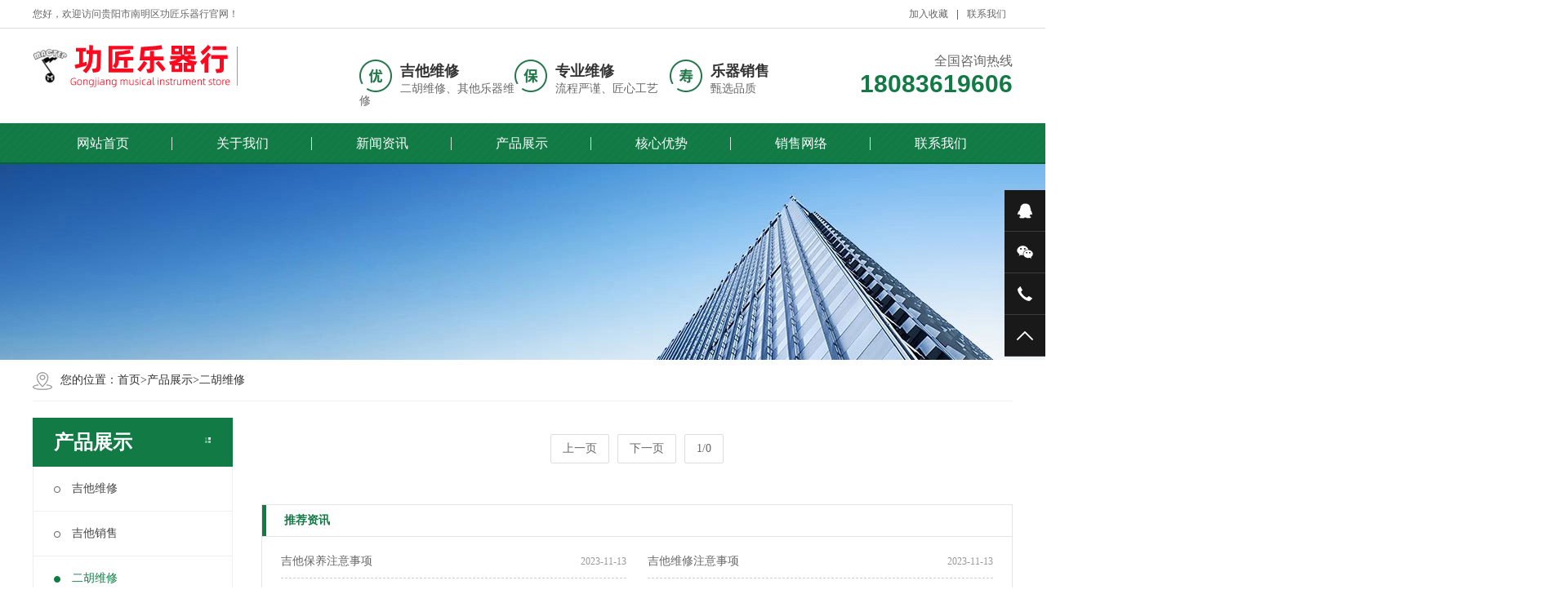

--- FILE ---
content_type: text/html; charset=utf-8
request_url: http://gzgjyq.com/lm3/
body_size: 4864
content:
<!DOCTYPE html PUBLIC "-//W3C//DTD XHTML 1.0 Transitional//EN" "http://www.w3.org/TR/xhtml1/DTD/xhtml1-transitional.dtd">
<html xmlns="http://www.w3.org/1999/xhtml">
<head>
<meta http-equiv="Content-Type" content="text/html; charset=utf-8" />
<title>产品分类三</title>
<meta name="keywords" content="产品分类三">
<meta name="description" content="产品分类三">
<meta name="viewport" content="width=1380">
<link href="/pc/css/aos.css" rel="stylesheet">
<link href="/pc/css/style.css" rel="stylesheet">
<link href="/pc/css/page.css" rel="stylesheet">
<link href="/pc/css/common.css" rel="stylesheet">
<script src="/pc/js/jquery.js"></script>
<script src="/pc/js/jquery.SuperSlide.2.1.1.js"></script>
<script src="/pc/js/common.js"></script>
</head>
<body>
<!--顶部开始-->
<div class="header_main" aos="fade-down" aos-easing="ease" aos-duration="700">
  <div class="header w1200 clearfix">
    <ul class="ksdh fr">
      <li><a href="javascript:;" class="addFavo">加入收藏</a></li>
      <li class="split"></li>
      <li><a href="{aspcms:type sort=7}[type:link]{/aspcms:type}" title="联系我们">联系我们</a></li>
    </ul>
    <span class="huany">您好，欢迎访问贵阳市南明区功匠乐器行官网！</span></div>
</div>
<!--顶部结束--> 

<!--页头开始-->
<div class="top_main">
  <div class="top w1200 clearfix"> <a class="logo fl" href="/" title="功匠乐器行-贵阳吉他维修-18083619606-二胡维修" aos="fade-down" aos-easing="ease" aos-duration="700"> <img src="/static/upload/image/20230718/1689676852971694.jpg" alt="功匠乐器行-贵阳吉他维修-18083619606-二胡维修"></a>
    <div class="toprig fr">
      <div class="item it1 fl" aos="fade-left" aos-easing="ease" aos-duration="700" aos-delay="100"><span class="icon"></span>
        <h3>吉他维修</h3>
        <p>二胡维修、其他乐器维修</p>
      </div>
      <div class="item it2 fl" aos="fade-left" aos-easing="ease" aos-duration="700" aos-delay="200"><span class="icon"></span>
        <h3>专业维修</h3>
        <p>流程严谨、匠心工艺</p>
      </div>
      <div class="item it3 fl" aos="fade-left" aos-easing="ease" aos-duration="700" aos-delay="300"><span class="icon"></span>
        <h3>乐器销售</h3>
        <p>甄选品质</p>
      </div>
      <div class="item it4 fr" aos="fade-left" aos-easing="ease" aos-duration="700" aos-delay="400"> <i>全国咨询热线</i>
        <h4 class="tel">18083619606</h4>
      </div>
    </div>
  </div>
</div>
<!--页头结束--> 

<!--导航开始-->
<div class="nav_main" aos="fade-down" aos-easing="ease" aos-duration="700">
  <div id="nav" class="w1200">
    <ul class="navlist clearfix">
      <li  ><a href="/"  title="网站首页">网站首页</a></li>
      
      <li ><a href="/about/" title="关于我们">关于我们</a>
        <div class="subnav">  <a href="/jianjie/" title="企业简介">企业简介</a>  <a href="/culture/" title="企业文化">企业文化</a>  </div>
      </li>
      
      <li ><a href="/news/" title="新闻资讯">新闻资讯</a>
        <div class="subnav">  <a href="/company/" title="公司新闻">公司新闻</a>  <a href="/industry/" title="行业新闻">行业新闻</a>  <a href="/problem/" title="常见问题">常见问题</a>  </div>
      </li>
      
      <li ><a href="/product/" title="产品展示">产品展示</a>
        <div class="subnav">  <a href="/lm1/" title="吉他维修">吉他维修</a>  <a href="/lm2/" title="吉他销售">吉他销售</a>  <a href="/lm3/" title="二胡维修">二胡维修</a>  <a href="/lm4/" title="弦乐维修">弦乐维修</a>  <a href="/lm5/" title="吉他修复">吉他修复</a>  <a href="/lm6/" title="其他乐器维修">其他乐器维修</a>  </div>
      </li>
      
      <li ><a href="/case/" title="核心优势">核心优势</a>
        <div class="subnav">  </div>
      </li>
      
      <li ><a href="/xiaoshou/" title="销售网络">销售网络</a>
        <div class="subnav">  </div>
      </li>
      
      <li ><a href="/contact/" title="联系我们">联系我们</a>
        <div class="subnav">  <a href="/liuyan/" title="在线留言">在线留言</a>  </div>
      </li>
      
    </ul>
  </div>
</div>
<!--导航结束--> 
<!--内页大图开始--> 
<div class="nybanner" aos="fade-up" aos-easing="ease" aos-duration="700">
<img src="/static/upload/image/20211110/1636529246401834.jpg" alt="贵阳市南明区功匠乐器行"/>

</div> 
<!--内页大图结束-->

<div class="submian">
  <div class="w1200 clearfix">
    <div class="sobtitle"><em class="home"></em>您的位置：<a href="/">首页</a>><a href="/product/">产品展示</a>><a href="/lm3/">二胡维修</a></div>
    <div class="subleft fl"> 
  <!--栏目分类开始-->
  <div class="lefta bor9">
    <div class="title"><i class="icon"></i>
      <h2>产品展示</h2>
    </div>
    <div class="comt">
      <ul class="list clearfix">
        
        <li  ><a href="/lm1/" title="吉他维修" class="ita"><em></em>吉他维修</a></li>
        
        <li  ><a href="/lm2/" title="吉他销售" class="ita"><em></em>吉他销售</a></li>
        
        <li   class="hover" ><a href="/lm3/" title="二胡维修" class="ita"><em></em>二胡维修</a></li>
        
        <li  ><a href="/lm4/" title="弦乐维修" class="ita"><em></em>弦乐维修</a></li>
        
        <li  ><a href="/lm5/" title="吉他修复" class="ita"><em></em>吉他修复</a></li>
        
        <li  ><a href="/lm6/" title="其他乐器维修" class="ita"><em></em>其他乐器维修</a></li>
        
      </ul>
    </div>
  </div>
  <!--栏目分类结束--> 
  
  <!--推荐产品开始-->
  <div class="leftnews bor9">
    <div class="title"><i class="icon"></i>
      <h2>推荐产品</h2>
    </div>
    <div class="leftprocomt clearfix">
      <ul>
        
        <li  > <a href="/lm2/120.html" title="工匠wn-918"> <img src="/static/upload/image/20230725/1690282499116478.jpg" alt="工匠wn-918">
          <p >工匠wn-918</p>
          </a> </li>
        
        <li  style="margin-right: 0;" > <a href="/lm2/119.html" title="WN-128升级款"> <img src="/static/upload/image/20230725/1690281924842797.jpg" alt="WN-128升级款">
          <p >WN-128升级款</p>
          </a> </li>
        
        <li  > <a href="/lm2/118.html" title="工匠全单民谣WN-818"> <img src="/static/upload/image/20230725/1690281543478551.jpg" alt="工匠全单民谣WN-818">
          <p >工匠全单民谣WN-818</p>
          </a> </li>
        
        <li  style="margin-right: 0;" > <a href="/lm1/97.html" title="吉他维修"> <img src="/static/upload/image/20230718/1689677143455405.jpg" alt="吉他维修">
          <p >吉他维修</p>
          </a> </li>
        
      </ul>
    </div>
  </div>
  <!--推荐产品结束--> 
  
  <!--联系我们开始-->
  <div class="leftnews bor9">
    <div class="title"><i class="icon"></i>
      <h2>联系我们</h2>
    </div>
    <div class="leftcont">
      <p class="dzz">地址：贵州省贵阳市南明区花果园路花果园项目S3区2栋2单元17层4号房[花果园s3]</p>
      <div class="telbox"> <span>咨询热线：</span>
        <p class="tel">18083619606</p>
        <p class="tel">18083619606</p>
      </div>
    </div>
  </div>
  <!--联系我们结束--> 
</div>

    <div class="subright fr"> 
      <!--产品列表开始-->
      <div class="ipro">
        <ul class="list clearfix">
          
        </ul>
        <div class="clear"></div>
        <!--分页样式--> 
        <div class="pglist">
<a href="javascript:;">上一页</a>

<a href="javascript:;">下一页</a>
<a class='pagecount'>1/0</a>
</div> </div>
      <!--产品列表结束--> 
      
      <!--推荐资讯开始--> 
      <h4 class="anlitopH4"><span>推荐资讯</span></h4>
<div class="divremmnews">
<ul class="clearfix">

<li><span class="fr">2023-11-13</span>
<a href="/industry/125.html" title="吉他保养注意事项" >吉他保养注意事项</a>
</li>

<li><span class="fr">2023-11-13</span>
<a href="/company/124.html" title="吉他维修注意事项" >吉他维修注意事项</a>
</li>

<li><span class="fr">2020-06-24</span>
<a href="/problem/117.html" title="贵阳手工吉他制作与维修-贵阳关于吉他基础之吉他调音的方法" >贵阳手工吉他制作与维修-贵阳关于吉他基础之吉他调音的方法</a>
</li>

<li><span class="fr">2025-07-02</span>
<a href="/company/127.html" title="贵阳吉他维修电话" >贵阳吉他维修电话</a>
</li>

<li><span class="fr">2024-03-05</span>
<a href="/industry/126.html" title="常见吉他损坏维修办法" >常见吉他损坏维修办法</a>
</li>

<li><span class="fr">2023-08-31</span>
<a href="/company/121.html" title="贵阳吉他维修、贵阳吉他批发、贵阳二胡维修、贵阳吉他销售、吉他断裂修复、吉他换品丝、吉他拾音器安装等乐器维修保养服务。" >贵阳吉他维修、贵阳吉他批发、贵阳二胡维修、贵阳吉他销售、吉他断裂修复、吉他换品丝、吉他拾音器安装等乐器维修保养服务。</a>
</li>

<li><span class="fr">2020-06-24</span>
<a href="/problem/116.html" title="吉他琴颈和琴头相接处断裂了 贵阳哪里可以修？一般多少钱" >吉他琴颈和琴头相接处断裂了 贵阳哪里可以修？一般多少钱</a>
</li>

<li><span class="fr">2020-06-24</span>
<a href="/company/115.html" title="乐器中什么乐器名气最大，为什么钢琴被称为“乐器之王”" >乐器中什么乐器名气最大，为什么钢琴被称为“乐器之王”</a>
</li>

<li><span class="fr">2020-06-24</span>
<a href="/company/114.html" title="乐器的分类有哪些？" >乐器的分类有哪些？</a>
</li>

<li><span class="fr">2020-06-24</span>
<a href="/company/113.html" title="贵阳吉他维修行科普钢琴日常保养知识！" >贵阳吉他维修行科普钢琴日常保养知识！</a>
</li>


</ul>
</div> 
      <!--推荐资讯结束--> 
    </div>
  </div>
</div>

<!--页尾开始--> 
<div class="footer_main">
  <div class="footer w1200 clearfix" aos="fade-up" aos-easing="ease" aos-duration="700"> 
    <!--底部导航开始-->
    <ul class="botnavlist fl clearfix">
      
      <li><a href="/about/" title="关于我们">关于我们</a>
        <div class="drop clearfix">  <a href="/jianjie/" title="企业简介">企业简介</a>  <a href="/culture/" title="企业文化">企业文化</a>  </div>
      </li>
      
      <li><a href="/news/" title="新闻资讯">新闻资讯</a>
        <div class="drop clearfix">  <a href="/company/" title="公司新闻">公司新闻</a>  <a href="/industry/" title="行业新闻">行业新闻</a>  <a href="/problem/" title="常见问题">常见问题</a>  </div>
      </li>
      
      <li><a href="/product/" title="产品展示">产品展示</a>
        <div class="drop clearfix">  <a href="/lm1/" title="吉他维修">吉他维修</a>  <a href="/lm2/" title="吉他销售">吉他销售</a>  <a href="/lm3/" title="二胡维修">二胡维修</a>  <a href="/lm4/" title="弦乐维修">弦乐维修</a>  <a href="/lm5/" title="吉他修复">吉他修复</a>  <a href="/lm6/" title="其他乐器维修">其他乐器维修</a>  </div>
      </li>
      
      <li><a href="/case/" title="核心优势">核心优势</a>
        <div class="drop clearfix">  </div>
      </li>
      
      <li><a href="/xiaoshou/" title="销售网络">销售网络</a>
        <div class="drop clearfix">  </div>
      </li>
      
      <li><a href="/contact/" title="联系我们">联系我们</a>
        <div class="drop clearfix">  <a href="/liuyan/" title="在线留言">在线留言</a>  </div>
      </li>
      
    </ul>
    <!--底部导航结束--> 
    
    <!--联系方式开始-->
    <div class="qcode fr">
      <div class="blogo fr">
        <p class="p1">全国咨询热线</p>
        <p class="p2">18083619606</p>
        <p class="p3">联系人：赵静</p>
        <p class="p3">地　址：贵州省贵阳市南明区花果园路花果园项目S3区2栋2单元17层4号房[花果园s3]</p>
      </div>
    </div>
    <!--联系方式结束--> 
  </div>
</div>
<!--页尾结束--> 

<!--版权开始-->
<div class="copyright_main">
  <div class="copyright w1200">Copyright &copy; 2025 功匠乐器行 贵阳吉他维修-18083619606-二胡维修 版权所有
关键词信息：贵阳吉他维修-18083619606-二胡维修，吉他维修，吉他4S店，吉他维修，装拾音器，吉他维修，装拾音器，换品丝　地址：贵州省贵阳市南明区花果园路花果园项目S3区2栋2单元17层4号房[花果园s3]　<a href="https://beian.miit.gov.cn/" target="_blank" rel="nofollow">黔ICP备2022006113号-2  贵公网安备52010202004305号</a>　<a href="/sitemap.xml" target="_blank">XML地图</a> 
    <p class="fr">技术支持：<a href="http://www.zybdgs.cn" target="_blank" title="遵义百度公司">遵义百度公司</a></p>
  </div>
</div>
<!--版权结束--> 

<!--浮动客服开始-->
<div class="float-right-box show on">
  <div class="top-list">
    <ul>
      <li><a class="f-cb" href="tencent://message/?uin=&Menu=yes"><span class="fl stt">在线咨询</span><span class="ico ico2"></span></a></li>
      <li><a class="f-cb weix" href="javascript:;" target="_blank"><span class="fl stt">微信</span><span class="ico ico3"></span>
        <div class="sidebox"><img src="/static/upload/image/20230725/1690280772192465.png" alt="功匠乐器行-贵阳吉他维修-18083619606-二胡维修"/></div>
        </a></li>
      <li><a class="f-cb"><span class="fl stt">18083619606</span><span class="ico ico7"></span></a></li>
      <li><a class="f-cb return-webtop" href="javascript:;"><span class="fl stt">TOP</span><span class="ico ico5"></span></a></li>
    </ul>
  </div>
</div>
<!--浮动客服结束--> 
<script src="/pc/js/aos.js"></script> 
<script src="/pc/js/app.js"></script> 
<script type="text/javascript">   			
	AOS.init({
		easing: 'ease-out-back',
		duration: 1000
	});
</script>
</body>
</html>

--- FILE ---
content_type: text/css
request_url: http://gzgjyq.com/pc/css/style.css
body_size: 8633
content:
@charset "utf-8";
/* AB模版网 做最好的织梦整站模板下载网站 Www.AdminBuy.Cn */
/* QQ：9490489 */
/* 仿站：Fang.AdminBuy.Cn */
/* 素材：Sc.AdminBuy.Cn */
/*基本*/
html{min-width:1200px;}
body{overflow-x: hidden;overflow-y: auto;}
body,p,form,textarea,h1,h2,h3,h4,h5,dl,dd{margin:0px;}
input,button,ul,ol{margin:0px;padding:0px;}
body,input,button,form,textarea{font-size:14px; line-height:28px; font-family: "microsoft yahei", "Arial Black"; color:#333;}
h1,h2,h3,h4,h5,h6{font-size:14px; font-weight:normal;}
ul,ol{list-style:none;}
img{border:0px; display: block;margin:0; padding:0;}
em,i,strong{font-style:normal;}
button,input,select,textarea{font-size: 100%;}
table{border-collapse: collapse;border-spacing:0;}
body{background:#fff;}
*{padding:0px; margin:0px}
div{margin:0; padding:0; border:0;}
p{margin:0;}
b,strong{font-weight: bold;}
table{border-collapse: collapse; border-spacing: 0;/* Remove most spacing between table cells.*/}
li{list-style: none outside none;}
/*链接*/
a{text-decoration:none; color:#333; background: transparent; outline:none}
a:focus{outline:none;}
a:hover,a:active{color:#127a44; text-decoration:none;}
a:visited{text-decoration:none;}
/*表单*/
form{margin: 0;}
button,input,select,textarea{font-size: 100%; /* Correct font size not being inherited in all browsers. */ margin: 0; /* Address margins set differently in IE 6/7, Firefox 3+, Safari 5,and Chrome */ vertical-align: baseline; /* Improve appearance and consistency in all browsers */ *vertical-align: middle; /* Improve appearance and consistency in all browsers */}
button,select{text-transform: none;}
input{line-height: normal; border:none;}
/*其它*/
blockquote{margin: 1em 40px;}
dfn{font-style: italic;}
hr{-moz-box-sizing: content-box;box-sizing: content-box;height: 0;}
code, kbd, pre, samp{font-size: 1em;}
pre{margin: 1em 0; white-space: pre;white-space: pre-wrap;word-wrap: break-word;}
small{font-size: 80%;}
sub,sup{font-size: 75%;line-height: 0; position: relative;vertical-align: baseline; /* Prevent `sub` and `sup` affecting `line-height` in all browsers.*/}
sup{top: -0.5em;}
sub{bottom: -0.25em;}
dd{margin:0;}
audio:not([controls]){display: none; height: 0;}
.ease,.ease *{-webkit-transition: all ease 300ms; -moz-transition: all ease 300ms; -ms-transition: all ease 300ms; -o-transition: all ease 300ms; transition: all ease 300ms;}
/*==========@@HTML默认 结束@@==========*/
/*==========@@通用 开始@@==========*/
/*常用颜色*/
.red{color: #F00 !important;}
/*清除浮动*/
.clearfix:after{visibility:hidden;display:block;font-size: 0;content: " ";clear:both;height:0;line-height:0;}
.clearfix{*zoom:1;}
.clear{clear:both;}
.fl{float:left;}
.fr{float:right;}
/*其它*/
.hidden{display:none;}
/*必须输入，主要*/
.required{color:red; font-weight:bold;}
.form_text_verifycode{width:80px;}
.form_radio{width:auto; border:0;}
.form_checkbox{width:auto; border:0}
/*网站公用样式表*/
.w1200{width:1200px;margin:0 auto;}
.por{position: relative;}
.poa{position: absolute;}
.icon{background:url(../images/icon.png) no-repeat; display:inline-block; vertical-align:middle;}
#header_main, #top_main, #banner_main, #floor_1_main,#links_main, #footer_main{width:100%;margin:0;}
.trans{-webkit-transition: all .3s ease-in; -moz-transition: all .3s ease-in; -o-transition: all .3s ease-in; transition: all .3s ease-in;}
/*top*/
.header_main{background:#fff;height:34px;line-height:34px;font-size:12px;border-bottom:1px solid #ddd;}
.header_main span{color:#666;display: inline-block;margin-right: 10px;}
.header_main b{display: inline-block;font-weight: bold;font-size:16px;font-family: arial;color: #666;}
.header_main .ksdh{color:#666;+width: 300px;}
.header_main .ksdh li{position: relative;display: inline-block;text-align: center;margin: 0 8px;}
.header_main .ksdh .split{display: inline-block;width: 1px;height: 12px;background: #666;vertical-align: middle;margin: 0;}
.header_main .ksdh a{color:#666;display:inline-block;font-size:12px;}
.header_main .ksdh a:hover{color:#127a44;}
.top_main{width: 100%;}
.top_main .top{padding-top: 20px;padding-bottom: 20px;}
.top_main .logo{display: block;}
.top_main .logo img{display:block;}
.top .toprig{width:800px;padding-top: 6px;}
.top .toprig .item{width:190px;padding-top:12px;}
.top .toprig .item span{width: 40px;height:40px;display:block;float:left;margin-right: 10px;}
.top .toprig .item h3{font-size:18px;font-weight:bold;}
.top .toprig .item p{color:#666;line-height: 15px;}
.top .toprig .it1 span{background-position:-100px 0;}
.top .toprig .it2 span{background-position:-148px 0;}
.top .toprig .it3 span{background-position:-194px 0;}
.top .toprig .it4{text-align: right;width: 230px;padding-top:0;}
.top .toprig .item i{display: block;font-size: 16px;color: #666;}
.top .toprig .item h4{font-family: "AvantGardeITVbyBT Book",arial;display: block;font-size: 30px;color: #127a44;font-weight: bold;}
/*导航*/
.nav_main{width:100%;height:50px;line-height: 50px;background:url(../images/navbg.jpg) repeat left top;position: relative;z-index: 10;}
#nav ul{margin:0 auto;width:100%;}
#nav li{float:left;width: 171px;display:block;list-style:none;font-size:16px;text-align:center;line-height:50px;position:relative;margin:0;background: url(../images/nav_line.png) no-repeat right center;-webkit-transition: all .3s ease-in-out 0s;-moz-transition: all .3s ease-in-out 0s;transition: all .3s ease-in-out 0s;}
#nav li:last-child{background: none;}
#nav li a{display:block;text-align:center;position: relative;color: #fff;height:50px;}
#nav li:hover a,#nav li.hover a{color:#066c37;}
#nav li:hover,#nav li.hover{background: #fadd15 url(../images/nav_line.png) no-repeat right center;}
#nav li:last-child:hover,#nav li:last-child.hover{background: #fadd15;}
/*导航栏下拉*/
#nav ul .subnav{background: #fff;border-top: 2px solid #63b670;box-shadow: 0 13px 42px 11px rgba(0, 0, 0, 0.05);height: auto;left: 0;overflow: hidden;position: absolute;top: 100%;width:100%;z-index: 199;}
#nav ul .subnav{position: absolute;filter: progid:DXImageTransform.Microsoft.Shadow(color=#4c91c0,direction=120,strength=5);opacity: 0;visibility: hidden;transition: all .6s ease 0s;transform: translate3d(0, 10px, 0);-moz-transform: translate3d(0, 10px, 0);-webkit-transform: translate3d(0, 10px, 0);}
#nav ul li:hover .subnav{opacity: 1;visibility: visible;transform: translate3d(0, 0, 0);-moz-transform: translate3d(0, 0, 0);-webkit-transform: translate3d(0, 0, 0);}
#nav ul .subnav a{color: #666; display: block; font-size: 13px; font-weight: 500; line-height: 22px;height: 22px; padding: 10px; transition: all 0.2s ease-in-out 0s;max-width: 100%;border-bottom: 1px solid #eee;}
#nav ul .subnav a:hover{color: #63b670;padding-left:20px;background: #f9f9f9;}
/*侧边导航*/
/* banner */
#banner_main{overflow:hidden;position: relative;z-index: 2;}
#banner_main .banner{height:650px;}
#banner{width:100%;min-width:1000px;position:relative;overflow:hidden;z-index:0;}
#banner, .banner ul{max-height:650px; overflow:hidden;}
.banner li{width:100%;position:absolute;z-index:1;overflow:hidden;}
.banner li img{width:1920px;display:block;position:relative;left:50%;margin-left:-960px;top:0;}
#banner .tip{width:1000px; height:20px; line-height:0; font-size:0;text-align:center; position:absolute;left:50%;margin-left:-500px;bottom:20px;z-index:3;}
#banner .tip span{height:5px;margin:0 2px;width:50px;display:inline-block;font-size: 0;cursor: pointer;background:#fff;opacity:.6;filter:Alpha(opacity=60);*zoom:1;}
#banner .tip span.cur{background-color:#f4e710;opacity:1;filter:Alpha(opacity=100);}
#banner #btn_prev,#banner #btn_next{width:40px;height:90px;position:absolute;top:50%;z-index:5;margin-top: -45px;-webkit-transition: all .0s ease-in-out 0s;-moz-transition: all .0s ease-in-out 0s;transition: all .0s ease-in-out 0s;}
#banner #btn_prev{background-position:0 0;left:5%;}
#banner #btn_next{background-position:-50px 0;right:5%;}
#banner #btn_prev:hover{background-position:0 -98px;}
#banner #btn_next:hover{background-position:-50px -98px;}
/*搜索栏*/
.announ_main{width: 100%; height: 76px; line-height: 76px; border-bottom: 1px solid #eee;}
.announ_main .announ_right{width: 282px; padding-top: 20px;}
.announ_main .announ_right .search{width: 282px; height: 35px; line-height: 35px; -moz-border-radius: 30px; -webkit-border-radius: 30px; border-radius: 30px; background: #f6f6f6; position: relative;}
.announ_main .announ_right .search input{outline: none; border: 0 none; height: 35px; line-height: 35px;}
.announ_main .announ_right .search .txt{width: 200px;background: none;padding-left: 15px;display: block;color: #999;}
.announ_main .announ_right .search .btn{width: 50px;background: url(../images/sou.png) no-repeat center #127a44;position: absolute;right: 0;top: 0;cursor: pointer;-moz-border-radius: 30px;-webkit-border-radius: 30px;border-radius: 30px;}
.announ_main .announ_right .search .btn:hover{background-color: #fadd15;}
.announ_main .announ_left span{display: inline-block;}
.announ_main .announ_left a{display: inline-block; padding: 0 10px 0 0;}
.announ_main .announ_left a s{width: 1px; height: 16px; display: inline-block; margin-right: 10px; background: #e9e9e9; vertical-align: middle;}
.announ_main .announ_left a:first-child s{display: none;}
/*banner end*/
.transs{-webkit-transition: all 0.4s cubic-bezier(0.4, 0, 0.2, 1);-moz-transition: all 0.4s cubic-bezier(0.4, 0, 0.2, 1);-o-transition: all 0.4s cubic-bezier(0.4, 0, 0.2, 1);transition: all 0.4s cubic-bezier(0.4, 0, 0.2, 1);}
.index .title{text-align: center;width: 100%;padding-bottom: 30px;}
.index .title h3{font-size:28px;font-weight:normal;display:block;line-height:30px;background: url(../images/title.png) no-repeat center;}
.index .title p{color:#666;font-size:16px;text-transform:uppercase;font-weight: normal;padding-top:20px;}
.index .title h3 b{display:inline-block;font-weight:normal;color:#127a44;}
.index .tab{text-align: center;padding-bottom: 30px;}
.index .tab a{padding: 0 16px;height: 40px;line-height: 40px;background: #127a44;font-size: 18px;display: inline-block;margin: 0 20px;color: #fff;}
.index .tab a:hover{color: #127a44;background: #fbdd16;}
.index .floor_1_main{background:url(../images/flo1.jpg) repeat-x left bottom #fff;padding-top:80px;padding-bottom:80px;}
.ipro{position: relative;}
.ipro .bd{overflow: hidden;}
.ipro .item{float: left;width: 290px;display: block;margin-bottom: 25px;margin-right: 25px;position: relative;}
.ipro .item a{display: block;position: relative;}
.ipro .item a.img{width:100%;height: 218px;overflow: hidden;position: relative;}
.ipro .item img{transition: all 0.6s cubic-bezier(0.215, 0.61, 0.355, 1) 0s;width:100%;height: 100%;display: block;}
.ipro .item:hover img{transform: scale(1.06, 1.06);}
.ipro .item a.txt{border: 1px solid #ddd;background: #fff;height: 68px;line-height: 68px;position: relative;border-top: 0 none;}
.ipro .item h3{font-weight: normal;text-align: left;padding-left: 20px;transition: all 0.6s cubic-bezier(0.215, 0.61, 0.355, 1) 0s;font-size: 16px;}
.ipro .item em{right:30px;top:28px;width:10px;height:16px;background-position: -248px 0;display: block;transition: all 0.6s cubic-bezier(0.215, 0.61, 0.355, 1) 0s;}
.ipro .item:hover h3{padding-left: 25px;}
.ipro .item:hover em{background-position: -268px 0;}
.ipro .item:hover .txt{background: #127a44;color: #fff;border: 1px solid #127a44;border-top: 0 none;}
.item_mask{width: 100%;height: 100%;background: rgba(0,0,0,0);position: absolute;left: 0;top: 0;opacity: 0;filter:Alpha(opacity=0);*zoom:1;-webkit-transform: rotateX(180deg) scale(0.5, 0.5);transform: rotateX(180deg) scale(0.2, 0.2);transition: all ease-out .5s}
.item_link_icon{display: block; width:45px; height:45px; text-align: center; background-position:-100px -156px;line-height: 38px;position: absolute; left: 50%; top: 50%; margin-left: -22px; margin-top: -22px;opacity:0;filter:Alpha(opacity=0);*zoom:1;}
.ipro .item:hover .item_mask{opacity: 1;filter:Alpha(opacity=100);-webkit-transform: rotateX(0deg) scale(1, 1);transform: rotateX(0deg) scale(1, 1);transition: all 1s cubic-bezier(.23, 1, .38, 1) 0s;background: rgba(0, 0, 0, 0.3);}
.ipro .item:hover .item_link_icon{transform: translateY(-21px);opacity: 1;filter:Alpha(opacity=100);}
a.btn{width: 40px;height:40px;display: block;position: absolute;top:28%;cursor: pointer;-webkit-transition: all .0s ease-in-out 0s;-moz-transition: all .0s ease-in-out 0s;transition: all .0s ease-in-out 0s;}
a.btn.prev{background-position:-100px -50px;left: -5%;}
a.btn.next{background-position:-190px -50px;right:-5%;}
a.btn.prev:hover{background-position:-145px -50px;}
a.btn.next:hover{background-position:-236px -50px;}
.index .floor_5_main{background:url(../images/flo5.jpg) no-repeat center top;height: 818px;overflow: hidden;}
.index .floor_2,.index .floor_3{padding: 60px 0 40px 0;position: relative;}
.index .icase{overflow:hidden;}
.index .icase .list{zoom: 1; width: 119%;}
.index .icase .list li {float: left;margin-right: 21px;margin-bottom: 21px;width: 386px;}
.index .icase .list li .img {width: 386px;height: 290px;overflow: hidden;display: block;position: relative;cursor: pointer;}
.index .icase .list li .img img {width: 386px;transition: .9s;-moz-transition: .9s;-webkit-transition: .9s;-o-transition: .9s;height: 290px;}
.index .icase .list li .img .on{width: 100%;height: 100%;background: rgba(0,0,0,0);position: absolute;left: 0;top: 0;opacity: 0;filter:Alpha(opacity=0);*zoom:1;-webkit-transform: rotateX(180deg) scale(0.5, 0.5);transform: rotateX(180deg) scale(0.2, 0.2);transition: all ease-out .5s}
.index .icase .list li .img .on i {width: 65px;height: 65px;background-position: -150px -147px;position: absolute;left: 50%;top: 50%;margin-top: -32px;margin-left: -32px;}
.index .icase .list li .p {background: #127a44;color: #fff;display: block;width: 100%;height: 50px;line-height: 50px;font-size: 16px;text-align: center;}
.index .icase .list li:hover img { transform: scale(1.1); -webkit-transform: scale(1.1); }
.index .icase .list li:hover .on{opacity: 1;filter:Alpha(opacity=100);-webkit-transform: rotateX(0deg) scale(1, 1);transform: rotateX(0deg) scale(1, 1);transition: all 1s cubic-bezier(.23, 1, .38, 1) 0s;background: rgba(0, 0, 0, 0.3);}
.xunpan{width: 100%;background: url(../images/xunpan.jpg) no-repeat center top;height:176px;}
.xunpan .zixun{width:200px;height:40px;padding:5px;text-align:center;background: #fff;position:absolute;right:0;top:60px;
-moz-border-radius:3px;-webkit-border-radius:3px;border-radius:3px;}
.xunpan .zixun a{width:188px;height:38px;line-height:38px;display:block;margin:0 auto;color:#125d27;font-size:20px;font-weight:bold;border: 1px solid #125d27;-moz-border-radius:3px;-webkit-border-radius:3px;border-radius:3px;}
.xunpan .zixun:hover{animation: flipInY 1.2s ease-out forwards;-webkit-animation: flipInY 1.2s ease-out forwards;}
.xunpan img{display:block;padding-top:40px;max-width:100%;padding-bottom:20px;}
.xunpan .tel{width:310px;background:url(../images/telbg.png) no-repeat left top;height:40px;line-height:40px;color:#125927;font-size:30px;text-align:center;margin-right:5px;font-family:arial;display:inline-block;text-indent:14px;}
.xunpan strong{display: inline-block;color: #fff;font-weight: normal;font-size: 28px;padding-right: 10px;font-family:"You Yuan";}
.floor_3_main{background: #222;overflow: hidden;}
.floor_3 .title{color: #fff;}
.floor_3 .title p{color: #fff;}
.liuc{position: relative;}
.liuc .bd{overflow: hidden;width: 100%;*zoom: 1;position: relative;}
.liuc li{float: left;}
.liuc li .jtou{width: 120px;height: 100px;background: url(../images/jtou.png) no-repeat center;float: left;display: block;}
.liuc li img{width:100px;height:100px;display:block;margin-bottom: 20px;border-radius: 50%;}
.liuc li p{text-align:center;color:#fff;font-size:16px;float: left;}
.liuc li:last-child .jtou{display: none;}
.liuc a.btn{width: 45px;height: 45px;}
.liuc a.btn.prev{background-position:-100px -98px;}
.liuc a.btn.prev:hover{background-position:-150px -98px;}
.liuc a.btn.next{background-position:-200px -98px;}
.liuc a.btn.next:hover{background-position:-250px -98px;}
.liuc li:hover img{animation: flipInY 1.2s ease-out forwards;-webkit-animation: flipInY 1.2s ease-out forwards;}
.floor_4_main{background: #f0f0f0 url(../images/fl4.jpg) no-repeat center top;background-size: 1920px 930px;height: 930px;overflow: hidden;width: 100%;}
.index .floor_4,.indnews{padding: 60px 0 40px 0;overflow: hidden;position: relative;}
.index .floor_4 .textlist .list{width: 108%;}
.index .floor_4 .textlist{position: relative;overflow: hidden;margin-bottom: 20px;}
.index .textlist li{position: relative;float:left;width:378px;height: 480px;margin-right:28px;transition: all 0.2s linear 0s;border: 1px solid #ddd;background: #fff;}
.index .textlist li a{display: block;padding:30px;color: #333;}
.index .textlist li .img{width:320px;height: 240px;overflow: hidden;cursor: pointer;position: relative;}
.index .textlist li .img img{width:100%;height:100%;transition: all 0.3s ease-out 0s;display:block;}
.index .textlist li:hover .img img{transform: scale(1.2, 1.2);}
.index .textlist li h3{font-size:20px;line-height:40px;padding-top:12px;}
.index .textlist .desc{line-height:24px;overflow:hidden;margin-bottom:5px;cursor:pointer;padding-top: 10px;}
.index .textlist span{position: absolute;bottom: 30px;left: 30px;display:block;color:#fff;font-family:arial;width:120px;height:30px;line-height:30px;background:#127a44;text-align: center;}
.index .textlist li:hover{background:#127a44;border:1px solid #127a44;color:#fff;}
.index .textlist li:hover a{color: #fff;}
.index .textlist li:hover span{background:#fbdd16;color:#127a44;}
.floor_4 .hd{text-align: center;padding-top: 20px;}
.floor_4 .hd a.btn{position: relative;top: auto;display: inline-block;margin: 0 5px;}
.floor_4 .hd a.btn.prev{left: auto;}
.floor_4 .hd a.btn.next{right: auto;}
.index .more{margin-top:40px;}
.index .more .line{display:block;width:500px;height:1px;margin-top:24px;background:#ccc;}
.index .more .look_more{display:block;width:198px;height:48px;font-size:16px;line-height:48px;text-align:center;border:1px solid #ccc;transition:all .5s;}
.index .more .look_more:hover{background:#127a44;color:#fff;transition:all .5s;border:1px solid #127a44;}
.newsBox{width:650px;height: 488px;overflow: hidden;position: relative;}
.newsBox .hd{height:15px; overflow:hidden; position:absolute; right:16px; bottom:10px; z-index:10;}
.newsBox .hd ul{overflow:hidden; zoom:1; float:left;}
.newsBox .hd ul li{float:left;margin-right:6px; width:10px; height:10px; line-height:14px; text-align:center; background:#fff; cursor:pointer;-moz-border-radius:100%;-webkit-border-radius:100%;border-radius:100%;}
.newsBox .hd ul li.on{background:#f9e012; color:#fff;}
.newsBox .bd{position:relative;width:650px;height: 488px;z-index:0;overflow: hidden;}
.newsBox .bd li{zoom:1;vertical-align:middle;position: relative;}
.newsBox .bd img{width: 650px;height: 488px;display:block;transition: all 0.3s ease-out 0s;}
.newsBox .bd li h3{display: block;font-size:20px;padding-left:28px;padding-top: 30px;}
.newsBox .bd li .txt{background:url(../images/green80.png) repeat left top;color: #fff;position: absolute;left: 0;bottom:0;width:100%;height:150px;z-index: 5;}
.newsBox .bd li p{padding:0 28px;}
.newsBox .bd li .time{font-size:16px;padding-right:30px;padding-top:28px;}
.newsBox .bd li a:hover img{transform: scale(1.1, 1.1);}
.txtlistbox{width:520px;}
.txtlistbox li{border-bottom:1px solid #ddd;padding: 11px 0 0;position: relative;}
.txtlistbox li:first-child{padding-top: 0;}
.txtlistbox li a{display:block;padding-bottom: 11px;}
.txtlistbox li h3{font-size:18px;display:inline-block;+display: inline;*zoom: 1;}
.txtlistbox li p{font-size:14px;line-height: 23px;height: 46px;color: #333;}
.txtlistbox li span{display: block;color: #333;}
.txtlistbox li em{width: 15px;height: 15px;display:inline-block;background-position: -304px 0;+display: inline;*zoom: 1;}
.txtlistbox li:before{position: absolute;bottom:-1px;left: 0;height: 1px;content: "";width: 0;background: #127a44;transition: width .6s ease-out;}
.txtlistbox li:hover:before{width: 100%}
.iabout{width:100%;background: url(../images/fl6.jpg) no-repeat center bottom #f8f8f8;padding: 80px 0;}
.iabout .txt{width:470px;height:240px;display: block;background: #fff;padding:40px;}
.iabout .txt img{max-width:100%;display:block;}
.iabout .txt p{padding-top: 20px;color: #333;}
.iabout .txt span{width: 154px;height: 34px;line-height: 34px;text-align: center;display: block;border: 1px solid #1a7140;margin-top: 20px;-moz-border-radius: 20px;-webkit-border-radius: 20px;border-radius: 20px;cursor: pointer;-webkit-transition: all .3s ease-in-out 0s;-moz-transition: all .3s ease-in-out 0s;transition: all .3s ease-in-out 0s;}
.iabout .txt span:hover{background: #1a7140;color: #fff;}
.iabout .img{width:650px;height:320px;display:block;overflow:hidden;}
.iabout .img img{width: 650px;height: 320px;display:block;}
/* 亮光 */
/*hvr-highLight*/
.hvr-highLight{overflow: hidden; position: relative;}
.hvr-highLight:before{content: ""; position: absolute; width:80px; height:320px; top: 0; left: -136px; overflow: hidden; background: -moz-linear-gradient(left,rgba(255,255,255,0)0,rgba(255,255,255,.2)50%,rgba(255,255,255,0)100%); background: -webkit-gradient(linear,left top,right top,color-stop(0%,rgba(255,255,255,0)),color-stop(50%,rgba(255,255,255,.2)),color-stop(100%,rgba(255,255,255,0)));background: -ms-linear-gradient(left,rgba(255,255,255,0)0,rgba(255,255,255,.2)50%,rgba(255,255,255,0)100%); background: -webkit-linear-gradient(left,rgba(255,255,255,0)0,rgba(255,255,255,.2)50%,rgba(255,255,255,0)100%); background: -o-linear-gradient(left,rgba(255,255,255,0)0,rgba(255,255,255,.2)50%,rgba(255,255,255,0)100%); -webkit-transform: skewX(-32deg); -ms-transform: skewX(-32deg); -moz-transform: skewX(-32deg);transform: skewX(-32deg);}
.hvr-highLight:hover:before{-webkit-transition: left 1.1s; -moz-transition: left 1.1s; -ms-transition: left 1.1s; transition: left 1.1s; left:750px;}
.hvr-highLight:hover{opacity: .9\0; filter: alpha(opacity=90);}
.copyright_main{background: #111;line-height: 50px;}
.copyright{color: #999;font-size: 12px;}
.copyright span{margin: 0 12px; opacity: 0.7; filter: alpha(opacity=70);}
.copyright a{color: #999;}
.copyright a:hover{color: #23b067;}
.zhizao .goback{width:60px;height:60px;display: block;position: absolute;right:2%;top:2%;background: url(../images/guan.jpg) no-repeat center;}
.ilinks{padding:58px 0 0;}
.ilinks span{width:268px;height:24px;display: inline-block;background-position:-40px -218px;margin-right:60px;}
.ilinks a{display: inline-block;color: #fff;}
.ilinks a:hover{color: #f9e012;}
.ilinks i{padding: 0 5px;color: #fff;}
.ilinks i:last-child{display: none;}
/*底部信息*/
/*footer_main*/
.footer_main{width: 100%; padding-bottom: 50px; background: #1a212a; color: #fff;}
.footer_main .footer{padding-top: 60px;}
.footer_main .qcode{width: 300px;}
.footer_main .blogo{width:300px; line-height: 28px;}
.footer_main .blogo img{display: block; margin: 0 auto 8px; max-width: 100%; max-height: 60%;}
.footer_main .blogo .p1{color: #fff;}
.footer_main .blogo .p2{font-family: "GrayDesign Regular", "arial, helvetica, sans-serif"; font-size: 30px; color: #23b067;padding-bottom: 18px;}
.footer_main .blogo .p3{color: #999;line-height: 22px;}
.footer_main .botnavlist{width: 880px;}
.footer_main .botnavlist li{float: left;width: 140px;height: 146px;display: block;list-style: none;font-size: 16px;line-height: 32px;text-indent: 30px;overflow: hidden;border-right: 1px solid #444;}
.footer_main .botnavlist li:first-child{padding-left: 0px;}
.footer_main .botnavlist li a{color: #fff; display: block; line-height: 32px; font-size: 16px;}
.footer_main .botnavlist li a:hover{color: #23b067;}
.footer_main .botnavlist li .drop{padding-top: 10px;}
.footer_main .botnavlist li .drop a{display: block;line-height: 26px;color: #999;width: 100%;font-size: 12px;}
.footer_main .botnavlist li .drop a:hover{color: #23b067;}
.float-right-box{width: 250px; position: fixed; right: 0; top: 50%; margin-top: -127px; background-color: #191919; z-index: 1000; transition: width 0.3s ease 0s;}
.float-right-box.on{width: 50px;}
.float-right-box .top-list{width: 100%;}
.float-right-box .top-list ul{width: 100%;}
.float-right-box .top-list li{width: 100%; position: relative; border-bottom: 1px solid #3b3b3b; transition: background 0.3s ease 0s; height: 50px;}
.float-right-box .top-list a{display: block; width: 100%;}
.float-right-box .top-list .ico{display: inline-block; width: 50px; height: 50px; position: absolute; right: 0; top: 0; transition: background 0.3s ease 0s; z-index: 2;}
.float-right-box .top-list .ico1{background: url(../images/ico_58.png) no-repeat center #191919;}
.float-right-box .top-list .ico2{background: url(../images/ico_59.png) no-repeat center #191919;}
.float-right-box .top-list .ico3{background: url(../images/ico_60.png) no-repeat center #191919;}
.float-right-box .top-list .ico4{background: url(../images/ico_61.png) no-repeat center #191919;}
.float-right-box .top-list .ico5{background: url(../images/ico_62.png) no-repeat center #191919;}
.float-right-box .top-list .ico7{background: url(../images/ico_69.png) no-repeat center #191919;}
.float-right-box .top-list .stt{display: inline-block; font-size: 14px; line-height: 50px; color: #fff; transition: color 0.3s ease 0s; position: absolute; left: 28px; top: 0; z-index: 1; width: 222px;cursor: pointer;}
.float-right-box .top-list li:hover .stt{color: #15191e;}
.float-right-box .top-list li:hover .ico1{background: url(../images/ico_58_h.png) no-repeat center #fff;}
.float-right-box .top-list li:hover .ico2{background: url(../images/ico_59_h.png) no-repeat center #fff;}
.float-right-box .top-list li:hover .ico3{background: url(../images/ico_60_h.png) no-repeat center #fff;}
.float-right-box .top-list li:hover .ico4{background: url(../images/ico_61_h.png) no-repeat center #fff;}
.float-right-box .top-list li:hover .ico5{background: url(../images/ico_62_h.png) no-repeat center #fff;}
.float-right-box .top-list li:hover .ico7{background: url(../images/ico_69_h.png) no-repeat center #fff;}
.float-right-box .top-list li:hover{background-color: #fff;}
.float-right-box .top-list .return-webtop .stt{font-family: "Arial"; font-weight: bold;}
.float-right-box .bot-share{position: relative; height: 50px;}
.float-right-box .bot-share a{display: inline-block; width: 50px; height: 50px; float: left; transition: background 0.3s ease 0s; margin: 0; padding: 0;}
.float-right-box .bot-share .share{width: 200px; position: absolute; left: 0; top: 0; z-index: 1;}
.float-right-box .bot-share .sina{background: url(../images/ico_63.png) no-repeat center;}
.float-right-box .bot-share .wx{background: url(../images/ico_64.png) no-repeat center;}
.float-right-box .bot-share .more{background: url(../images/ico_66.png) no-repeat center;border:0 none;}
.float-right-box .bot-share a:hover{background-color: #525354;}
.float-right-box .bot-share .share-ico{background: url(../images/ico_67.png) no-repeat center #191919; width: 50px; height: 50px; display: inline-block; cursor: pointer; z-index: 2; position: relative;}
.float-right-box .top-list li .weix{position: relative;}
.float-right-box .sidebox{position:absolute;right: 250px;top:0;transition: all 0.1s ease 0s;width:120px;z-index:10;display:none;background:#191919;}
.float-right-box .sidebox img{width:110px;height:110px;display:block;margin:5px auto;}
.animated{-webkit-animation-duration:1s;animation-duration:1s;-webkit-animation-fill-mode:both;animation-fill-mode:both}
@font-face{font-family: ADELE; src: url("../font/ADELE.eot"); src: url("../font/ADELE.eot?#iefix") format("eot"), url("../font/ADELE.ttf") format("truetype");}
@-webkit-keyframes flipInY{0%{-webkit-transform:perspective(400px) rotate3d(0,1,0,90deg);transform:perspective(400px) rotate3d(0,1,0,90deg);-webkit-transition-timing-function:ease-in;transition-timing-function:ease-in;opacity:0}
40%{-webkit-transform:perspective(400px) rotate3d(0,1,0,-20deg);transform:perspective(400px) rotate3d(0,1,0,-20deg);-webkit-transition-timing-function:ease-in;transition-timing-function:ease-in}
60%{-webkit-transform:perspective(400px) rotate3d(0,1,0,10deg);transform:perspective(400px) rotate3d(0,1,0,10deg);opacity:1}
80%{-webkit-transform:perspective(400px) rotate3d(0,1,0,-5deg);transform:perspective(400px) rotate3d(0,1,0,-5deg)}
100%{-webkit-transform:perspective(400px);transform:perspective(400px)}}@keyframes flipInY{0%{-webkit-transform:perspective(400px) rotate3d(0,1,0,90deg);-ms-transform:perspective(400px) rotate3d(0,1,0,90deg);transform:perspective(400px) rotate3d(0,1,0,90deg);-webkit-transition-timing-function:ease-in;transition-timing-function:ease-in;opacity:0}
40%{-webkit-transform:perspective(400px) rotate3d(0,1,0,-20deg);-ms-transform:perspective(400px) rotate3d(0,1,0,-20deg);transform:perspective(400px) rotate3d(0,1,0,-20deg);-webkit-transition-timing-function:ease-in;transition-timing-function:ease-in}
60%{-webkit-transform:perspective(400px) rotate3d(0,1,0,10deg);-ms-transform:perspective(400px) rotate3d(0,1,0,10deg);transform:perspective(400px) rotate3d(0,1,0,10deg);opacity:1}
80%{-webkit-transform:perspective(400px) rotate3d(0,1,0,-5deg);-ms-transform:perspective(400px) rotate3d(0,1,0,-5deg);transform:perspective(400px) rotate3d(0,1,0,-5deg)}
100%{-webkit-transform:perspective(400px);-ms-transform:perspective(400px);transform:perspective(400px)}}.flipInY{-webkit-backface-visibility:visible!important;-ms-backface-visibility:visible!important;backface-visibility:visible!important;-webkit-animation-name:flipInY;animation-name:flipInY}
